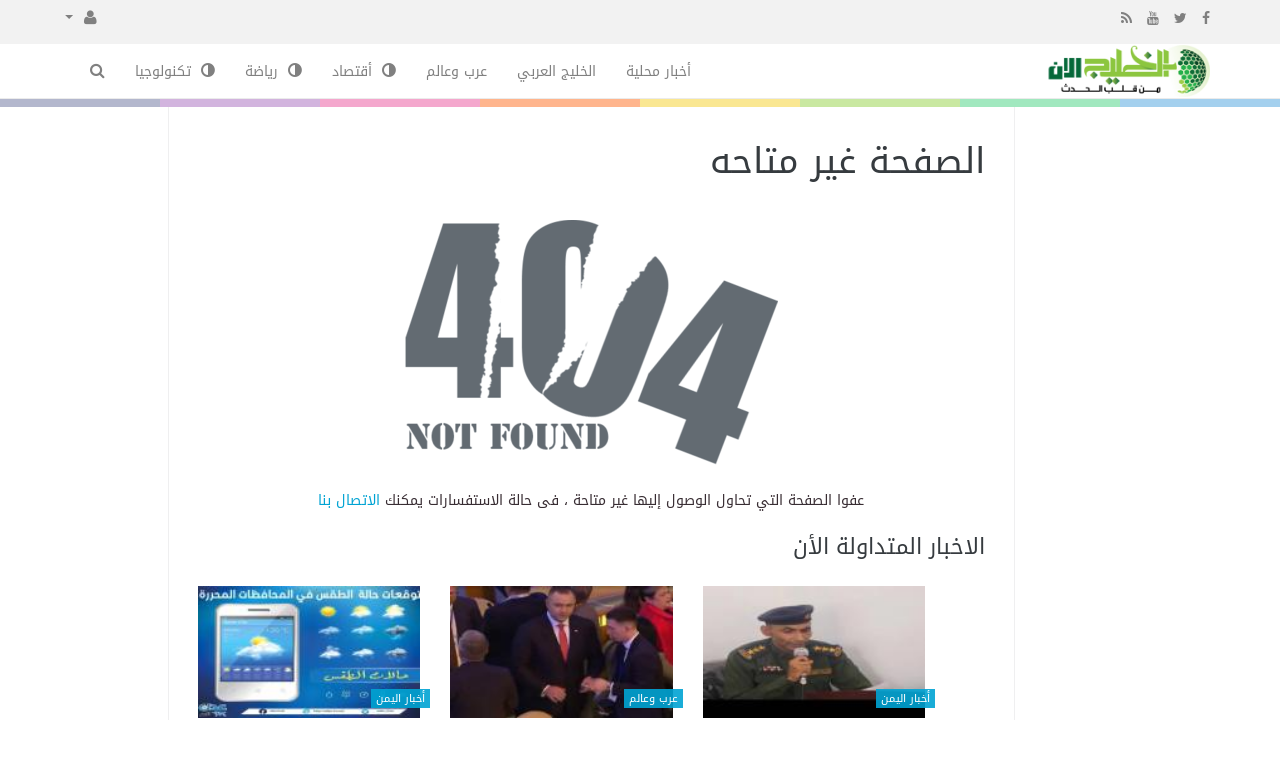

--- FILE ---
content_type: text/html; charset=UTF-8
request_url: https://alkhalijnow.co/yemen-news/76119/%D8%B4%D8%A7%D9%87%D8%AF--%D8%AE%D9%85%D9%86%D9%88%D8%A7-%D9%85%D9%86-%D8%AA%D9%83%D9%88%D9%86-%D9%87%D8%B0%D9%87-%D8%A7%D9%84%D8%B7%D9%81%D9%84%D9%87--%D8%A3%D8%B5%D8%A8%D8%AD%D8%AA-%D9%81%D9%86%D8%A7%D9%86%D8%A9-%D8%B4%D9%87%D9%8A%D8%B1%D8%A9-%D9%88%D8%B2%D9%88%D8%AC%D9%87%D8%A7-%D9%81%D9%86%D8%A7%D9%86-%D9%83%D8%A8%D9%8A%D8%B1-%D8%B3%D8%AA%D8%B5%D8%AF%D9%85%D9%83%D9%85-%D9%87%D9%88%D9%8A%D8%AA%D9%87%D8%A7.html
body_size: 8650
content:
<!doctype html><html xmlns="http://www.w3.org/1999/xhtml" xml:lang="ar" lang="ar" class="no-js"><head><meta charset="UTF-8"><title>الصفحة غير متاحه</title><meta http-equiv="content-language" content="ar" /><meta name="viewport" content="width=device-width, initial-scale=1, shrink-to-fit=no" /><meta name="copyright" content="الخليج الان" /><meta name="robots" content="noindex" /><meta name="description" itemprop="description" content="مع الخليج الان كن على إطلاع دائم على أهم الأحداث والأخبار والتقارير المحلية والعالمية التي تدور من حولك, فنحن نعمل ليل نهار حتى نجلب لك الأخبار وقت حدوثها."/><meta name="keywords" itemprop="keywords" content="أخبار محلية · الخليج العربي · عرب وعالم · أقتصاد · رياضة · تكنولوجيا. أخبار متداوَلة. بحث سريع: الأكثر شهرة. اسبوعى; شهرى. احصائيات الموقع. النشرة البريدية."/><meta name="google-adsense-account" content="ca-pub-8874380822013250"><!-- Canonical URL --><link rel="canonical" href="https://alkhalijnow.co/yemen-news/76119/%D8%B4%D8%A7%D9%87%D8%AF--%D8%AE%D9%85%D9%86%D9%88%D8%A7-%D9%85%D9%86-%D8%AA%D9%83%D9%88%D9%86-%D9%87%D8%B0%D9%87-%D8%A7%D9%84%D8%B7%D9%81%D9%84%D9%87--%D8%A3%D8%B5%D8%A8%D8%AD%D8%AA-%D9%81%D9%86%D8%A7%D9%86%D8%A9-%D8%B4%D9%87%D9%8A%D8%B1%D8%A9-%D9%88%D8%B2%D9%88%D8%AC%D9%87%D8%A7-%D9%81%D9%86%D8%A7%D9%86-%D9%83%D8%A8%D9%8A%D8%B1-%D8%B3%D8%AA%D8%B5%D8%AF%D9%85%D9%83%D9%85-%D9%87%D9%88%D9%8A%D8%AA%D9%87%D8%A7.html" hreflang="ar" /><meta property="og:url" content="https://alkhalijnow.co/yemen-news/76119/%D8%B4%D8%A7%D9%87%D8%AF--%D8%AE%D9%85%D9%86%D9%88%D8%A7-%D9%85%D9%86-%D8%AA%D9%83%D9%88%D9%86-%D9%87%D8%B0%D9%87-%D8%A7%D9%84%D8%B7%D9%81%D9%84%D9%87--%D8%A3%D8%B5%D8%A8%D8%AD%D8%AA-%D9%81%D9%86%D8%A7%D9%86%D8%A9-%D8%B4%D9%87%D9%8A%D8%B1%D8%A9-%D9%88%D8%B2%D9%88%D8%AC%D9%87%D8%A7-%D9%81%D9%86%D8%A7%D9%86-%D9%83%D8%A8%D9%8A%D8%B1-%D8%B3%D8%AA%D8%B5%D8%AF%D9%85%D9%83%D9%85-%D9%87%D9%88%D9%8A%D8%AA%D9%87%D8%A7.html" /><!-- Open Graph --><meta property="og:type" content="article" /><meta property="og:title" content="الصفحة غير متاحه" /><meta property="og:description" content="" /><meta property="og:site_name" content="الخليج الان" /><!-- Twitter --><meta name="twitter:card" content="summary_large_image" /><meta name="twitter:title" content="الصفحة غير متاحه" /><meta name="twitter:description" content="" /><!-- Redirect if needed --><!-- News Keywords --><!-- Extra OG properties --><meta property="og:locale" content="ar_AR" /><meta property="og:title" content="الصفحة غير متاحه" /><meta property="og:image" content="https://alkhalijnow.co/temp/resized/medium_default.png" /><meta property="og:site_name" content="الخليج الان" /><meta property="og:description" content="مع الخليج الان كن على إطلاع دائم على أهم الأحداث والأخبار والتقارير المحلية والعالمية التي تدور من حولك, فنحن نعمل ليل نهار حتى نجلب لك الأخبار وقت حدوثها." /><meta property="og:url" content="https://alkhalijnow.co/yemen-news/76119/%D8%B4%D8%A7%D9%87%D8%AF--%D8%AE%D9%85%D9%86%D9%88%D8%A7-%D9%85%D9%86-%D8%AA%D9%83%D9%88%D9%86-%D9%87%D8%B0%D9%87-%D8%A7%D9%84%D8%B7%D9%81%D9%84%D9%87--%D8%A3%D8%B5%D8%A8%D8%AD%D8%AA-%D9%81%D9%86%D8%A7%D9%86%D8%A9-%D8%B4%D9%87%D9%8A%D8%B1%D8%A9-%D9%88%D8%B2%D9%88%D8%AC%D9%87%D8%A7-%D9%81%D9%86%D8%A7%D9%86-%D9%83%D8%A8%D9%8A%D8%B1-%D8%B3%D8%AA%D8%B5%D8%AF%D9%85%D9%83%D9%85-%D9%87%D9%88%D9%8A%D8%AA%D9%87%D8%A7.html" /><!-- JSON-LD --><script type="application/ld+json">{
    "@context": "http://schema.org",
    "@type": "WebSite",
    "mainEntityOfPage": {
        "@type": "WebPage",
        "@id": "https://alkhalijnow.co/yemen-news/76119/%D8%B4%D8%A7%D9%87%D8%AF--%D8%AE%D9%85%D9%86%D9%88%D8%A7-%D9%85%D9%86-%D8%AA%D9%83%D9%88%D9%86-%D9%87%D8%B0%D9%87-%D8%A7%D9%84%D8%B7%D9%81%D9%84%D9%87--%D8%A3%D8%B5%D8%A8%D8%AD%D8%AA-%D9%81%D9%86%D8%A7%D9%86%D8%A9-%D8%B4%D9%87%D9%8A%D8%B1%D8%A9-%D9%88%D8%B2%D9%88%D8%AC%D9%87%D8%A7-%D9%81%D9%86%D8%A7%D9%86-%D9%83%D8%A8%D9%8A%D8%B1-%D8%B3%D8%AA%D8%B5%D8%AF%D9%85%D9%83%D9%85-%D9%87%D9%88%D9%8A%D8%AA%D9%87%D8%A7.html"
    },
    "url": "https://alkhalijnow.co",
    "potentialAction": {
        "@type": "SearchAction",
        "target": "https://alkhalijnow.co/search.html?form=search&query={query}",
        "query-input": "required name=query"
    }
}</script><!-- External Scripts --><script src="https://code.jquery.com/jquery-3.6.0.min.js"></script><script type="text/javascript">var site_url = '';var return_url = '%2Fyemen-news%2F76119%2F%25D8%25B4%25D8%25A7%25D9%2587%25D8%25AF--%25D8%25AE%25D9%2585%25D9%2586%25D9%2588%25D8%25A7-%25D9%2585%25D9%2586-%25D8%25AA%25D9%2583%25D9%2588%25D9%2586-%25D9%2587%25D8%25B0%25D9%2587-%25D8%25A7%25D9%2584%25D8%25B7%25D9%2581%25D9%2584%25D9%2587--%25D8%25A3%25D8%25B5%25D8%25A8%25D8%25AD%25D8%25AA-%25D9%2581%25D9%2586%25D8%25A7%25D9%2586%25D8%25A9-%25D8%25B4%25D9%2587%25D9%258A%25D8%25B1%25D8%25A9-%25D9%2588%25D8%25B2%25D9%2588%25D8%25AC%25D9%2587%25D8%25A7-%25D9%2581%25D9%2586%25D8%25A7%25D9%2586-%25D9%2583%25D8%25A8%25D9%258A%25D8%25B1-%25D8%25B3%25D8%25AA%25D8%25B5%25D8%25AF%25D9%2585%25D9%2583%25D9%2585-%25D9%2587%25D9%2588%25D9%258A%25D8%25AA%25D9%2587%25D8%25A7.html';var logged = false;var site_filetypes = /(\.|\/)(mp4|m4v|mov|wmv|flv|wma|m4a|mp3|wav|mpeg|flv|gif|jpg|jpg|png|bmp|swf|bz|bz2|zip|rar|sql|txt|pdf|pdf|doc|docx|dotx)$/i;var site_maxfilesize = 20971520;</script><!-- JS Options --><!-- Custom Header Blocks --><script src="//code.jquery.com/jquery-1.11.3.min.js" type="text/javascript"></script><script src="//code.jquery.com/jquery-migrate-1.2.1.min.js" type="text/javascript"></script><script src="//maxcdn.bootstrapcdn.com/bootstrap/3.3.2/js/bootstrap.min.js" type="text/javascript"></script><link href="//maxcdn.bootstrapcdn.com/bootstrap/3.3.2/css/bootstrap.min.css" rel="stylesheet" type="text/css" /><link href="//maxcdn.bootstrapcdn.com/font-awesome/4.4.0/css/font-awesome.min.css" rel="stylesheet" crossorigin="anonymous"><link href='/temp/assets/f=/assets/bootstrap/3.3/bootstrap-rtl.css' rel='stylesheet' media='all' type='text/css' />
<link href="//fonts.googleapis.com/earlyaccess/droidarabickufi.css" rel="stylesheet" type="text/css" /><link href='/temp/assets/f=/themes/sparkle/assets/style.css,/themes/sparkle/assets/css/flexslider.css,/themes/sparkle/assets/css/custom-styles.css,/themes/sparkle/assets/css/chosen.css' rel='stylesheet' media='all' type='text/css' />
<script type='text/javascript'>/* <![CDATA[ */
 var Yeahthemes = {"themeVars":{"ajaxurl":"\/ajax.html","megaMenu":{"ajax":false,"effect":"fadeIn"},"mobileMenuEffect":"zoomOut"}}; 
 /* ]]> */
</script><!-- Feeds and Favicon --><link rel="alternate" type="application/rss+xml" href="/rss"><link rel="shortcut icon" href="/favicon.ico"/><!-- Google Tag Manager -->
<script>
(function(w,d,s,l,i){
    w[l]=w[l]||[];
    w[l].push({'gtm.start': new Date().getTime(),event:'gtm.js'});
    var f=d.getElementsByTagName(s)[0],
    j=d.createElement(s),dl=l!='dataLayer'?'&l='+l:'';
    j.async=true;
    j.src='https://www.googletagmanager.com/gtm.js?id='+i+dl;
    f.parentNode.insertBefore(j,f);
})(window,document,'script','dataLayer','GTM-NMVGVKHH');
</script>
<!-- End Google Tag Manager --><!-- Google Ads --><script async src="https://pagead2.googlesyndication.com/pagead/js/adsbygoogle.js?client=ca-pub-8874380822013250" crossorigin="anonymous"></script></head><body class="large-display-layout scroll-fix-header layout-default vc_responsive"><!--[if lt IE 9]><div id="yt-ancient-browser-notification"><div class="container"><p>:( -<a href="https://browsehappy.com/" target="_blank">المتصفح الخاص بك قديم للغايه</a>قم بتثبيت<a href="https://www.google.com/chromeframe/?redirect=true">Google Chrome</a>لتصفح افضل</p></div></div><![endif]--><div id="page" class="hfeed site full-width-wrapper"><div class="inner-wrapper"><header id="masthead" class="site-header full-width-wrapper hidden-print" role="banner"><div class="site-top-menu hidden-xs hidden-sm" id="site-top-menu"><div class="container"><div class="row"><div class="col-md-6 site-top-menu-left"><div class="site-social-networks"><a target='_blank' href='https://fb.me/alkhaleejalaan'><i class='fa fa-facebook'></i></a><a target='_blank' href='https://twitter.com/alkhaleejalaan'><i class='fa fa-twitter'></i></a><a target='_blank' href="https://www.youtube.com/UCKEQVBGiqH6BUK8751UyRlg"><i class='fa fa-youtube'></i></a><a target='_blank' href="/feed_factory"><i class='fa fa-rss'></i></a></div></div><div class="col-md-6 site-top-menu-right text-left"><div class="site-top-navigation-menu-container"><ul id="menu-top-menu" class="menu list-inline navbar-right"><li class="dropdown"><a href="#" class="dropdown-toggle" data-toggle="dropdown" role="button" aria-haspopup="true" aria-expanded="false"><i class="fa fa-user"></i> <span class="caret"></span></a><ul class="dropdown-menu"><li><a href="/login.html?return=%2Fyemen-news%2F76119%2F%25D8%25B4%25D8%25A7%25D9%2587%25D8%25AF--%25D8%25AE%25D9%2585%25D9%2586%25D9%2588%25D8%25A7-%25D9%2585%25D9%2586-%25D8%25AA%25D9%2583%25D9%2588%25D9%2586-%25D9%2587%25D8%25B0%25D9%2587-%25D8%25A7%25D9%2584%25D8%25B7%25D9%2581%25D9%2584%25D9%2587--%25D8%25A3%25D8%25B5%25D8%25A8%25D8%25AD%25D8%25AA-%25D9%2581%25D9%2586%25D8%25A7%25D9%2586%25D8%25A9-%25D8%25B4%25D9%2587%25D9%258A%25D8%25B1%25D8%25A9-%25D9%2588%25D8%25B2%25D9%2588%25D8%25AC%25D9%2587%25D8%25A7-%25D9%2581%25D9%2586%25D8%25A7%25D9%2586-%25D9%2583%25D8%25A8%25D9%258A%25D8%25B1-%25D8%25B3%25D8%25AA%25D8%25B5%25D8%25AF%25D9%2585%25D9%2583%25D9%2585-%25D9%2587%25D9%2588%25D9%258A%25D8%25AA%25D9%2587%25D8%25A7.html">تسجيل دخول</a></li><li><a href="/register.html?return=%2Fyemen-news%2F76119%2F%25D8%25B4%25D8%25A7%25D9%2587%25D8%25AF--%25D8%25AE%25D9%2585%25D9%2586%25D9%2588%25D8%25A7-%25D9%2585%25D9%2586-%25D8%25AA%25D9%2583%25D9%2588%25D9%2586-%25D9%2587%25D8%25B0%25D9%2587-%25D8%25A7%25D9%2584%25D8%25B7%25D9%2581%25D9%2584%25D9%2587--%25D8%25A3%25D8%25B5%25D8%25A8%25D8%25AD%25D8%25AA-%25D9%2581%25D9%2586%25D8%25A7%25D9%2586%25D8%25A9-%25D8%25B4%25D9%2587%25D9%258A%25D8%25B1%25D8%25A9-%25D9%2588%25D8%25B2%25D9%2588%25D8%25AC%25D9%2587%25D8%25A7-%25D9%2581%25D9%2586%25D8%25A7%25D9%2586-%25D9%2583%25D8%25A8%25D9%258A%25D8%25B1-%25D8%25B3%25D8%25AA%25D8%25B5%25D8%25AF%25D9%2585%25D9%2583%25D9%2585-%25D9%2587%25D9%2588%25D9%258A%25D8%25AA%25D9%2587%25D8%25A7.html">حساب جديد</a></li></ul></li></div></div></div></div></div><div class="site-banner" id="site-banner"><div class="container"><div class="row"><h1 class="hidden">الخليج الان</h1><div class="col-md-2 site-branding pull-right"><h3 class="site-logo image-logo"><a href="https://alkhalijnow.co" title="الخليج الان" rel="home"><img alt="الخليج الان" src="https://alkhalijnow.co/content/theme/logo.png"></a></h3></div><nav id="site-navigation" class="col-sm-12 col-md-10 main-navigation" role="navigation"><div class="sr-only skip-link"><a href="#content" title="Skip to content">إذهب الى المحتوى</a></div><div class="site-navigation-menu-container"><ul id="menu-main-menu" class="menu"><li class="menu-item   "><a href="/local-news" class=""> أخبار محلية</a></li><li class="menu-item   "><a href="/arabian-gulf" class=""> الخليج العربي</a></li><li class="menu-item   "><a href="/Arabs-and-world" class=""> عرب وعالم</a></li><li class="menu-item   "><a href="/economie" class=""><i class="fa fa-adjust"></i> أقتصاد</a></li><li class="menu-item   "><a href="/sport" class=""><i class="fa fa-adjust"></i> رياضة</a></li><li class="menu-item   "><a href="/technology" class=""><i class="fa fa-adjust"></i> تكنولوجيا</a></li><li class="menu-item menu-item-gsearch default-dropdown sub-menu-left pull-left" data-action="open-modal" data-selector=".site-modal" data-role="search" data-remove-class="hidden" data-add-class="active" data-body-active="modal-active modal-search-active overflow-hidden"><a href="javascript:void(0);"><i class="fa fa-search"></i></a></li></ul></div><a href="javascript:void(0)" class="main-menu-toggle hidden-md hidden-lg"><span class="bar1"></span><span class="bar2"></span><span class="bar3"></span></a></nav></div></div></div><div class="site-color-preloader clearfix hidden-xs"><div style="opacity:.45;"></div></div></header><div id="main" class="site-main"><div class="container"><div class="row">
    <div id="primary" class="content-area col-md-9 col-md-offset-2 boundary-column printable-section">
        <main id="content" class="site-content" role="main">
            <article class="page type-page hentry">
                <header class="entry-header">
                    <h1 class="entry-title">الصفحة غير متاحه</h1>
                </header>
                <div class="entry-content">
                    <center>
<img src="https://gulfnow.org/404.png" alt="la nature"/>

<br>
<br />
                    <p>عفوا الصفحة التي تحاول الوصول إليها غير متاحة ، فى حالة الاستفسارات يمكنك
                        <a href="/contact-us">الاتصال بنا</a>
                    </p>
</center>
                                            <div class="entry-stuff secondary-2-primary you-might-also-like-articles hidden-print margin-bottom-30">
                            <h3>الاخبار المتداولة الأن</h3>
                            <ul class="post-list post-list-with-thumbnail post-list-with-format-icon horizontal row">
                                                                    <li class="post-with-large-thumbnail col-xs-6 col-sm-6 col-md-4 margin-bottom-15 format-standard">
                                        <div class="post-thumb large"><span class="cat-tag  yemen-news">أخبار اليمن</span><a href="/yemen-news/342548/%D9%82%D9%8A%D8%A7%D8%AF%D9%8A-%D8%A7%D8%AE%D9%88%D8%A7%D9%86%D9%8A-%D9%8A%D8%B9%D8%AA%D8%AF%D9%8A-%D8%B9%D9%84%D9%89-%D9%85%D8%AF%D9%8A%D8%B1-%D8%A7%D9%85%D9%86-%D9%85%D8%AF%D9%8A%D8%B1%D9%8A%D8%A9-%D8%AC%D8%A8%D9%84-%D8%AD%D8%A8%D8%B4%D9%8A-%D8%A8%D8%AA%D8%B9%D8%B2.html" rel="bookmark" ><img width="177" height="105" src="https://alkhalijnow.co/temp/thumb/177x105_uploads,2025,09,10,30babb5eaa.jpg"/></a></div><time class="timeago" datetime="2025-09-10T01:14:04+03:00">الأربعاء 10 سبتمبر 2025 01:14 صباحاً</time><h3 class="secondary-2-primary no-margin-bottom"><a href="/yemen-news/342548/%D9%82%D9%8A%D8%A7%D8%AF%D9%8A-%D8%A7%D8%AE%D9%88%D8%A7%D9%86%D9%8A-%D9%8A%D8%B9%D8%AA%D8%AF%D9%8A-%D8%B9%D9%84%D9%89-%D9%85%D8%AF%D9%8A%D8%B1-%D8%A7%D9%85%D9%86-%D9%85%D8%AF%D9%8A%D8%B1%D9%8A%D8%A9-%D8%AC%D8%A8%D9%84-%D8%AD%D8%A8%D8%B4%D9%8A-%D8%A8%D8%AA%D8%B9%D8%B2.html" rel="bookmark" class="post-title">قيادي اخواني يعتدي على مدير امن مديرية جبل حبشي بتعز</a></h3>
                                    </li>
                                                                    <li class="post-with-large-thumbnail col-xs-6 col-sm-6 col-md-4 margin-bottom-15 format-standard">
                                        <div class="post-thumb large"><span class="cat-tag  Arabs-and-world">عرب وعالم</span><a href="/Arabs-and-world/350081/%D8%B1%D8%A6%D9%8A%D8%B3-%D8%AF%D9%88%D9%84%D8%A9-%D9%8A%D8%AA%D8%B9%D8%A7%D8%B7%D9%89-%D8%A7%D9%84%D8%B4%D9%85%D8%A9-%D9%81%D9%8A-%D8%A7%D8%AC%D8%AA%D9%85%D8%A7%D8%B9-%D8%AF%D9%88%D9%84%D9%8A.html" rel="bookmark" ><img width="177" height="105" src="https://alkhalijnow.co/temp/thumb/177x105_uploads,2025,09,23,7f6dc647c0.jpg"/></a></div><time class="timeago" datetime="2025-09-23T20:28:06+03:00">الثلاثاء 23 سبتمبر 2025 08:28 مساءً</time><h3 class="secondary-2-primary no-margin-bottom"><a href="/Arabs-and-world/350081/%D8%B1%D8%A6%D9%8A%D8%B3-%D8%AF%D9%88%D9%84%D8%A9-%D9%8A%D8%AA%D8%B9%D8%A7%D8%B7%D9%89-%D8%A7%D9%84%D8%B4%D9%85%D8%A9-%D9%81%D9%8A-%D8%A7%D8%AC%D8%AA%D9%85%D8%A7%D8%B9-%D8%AF%D9%88%D9%84%D9%8A.html" rel="bookmark" class="post-title">رئيس دولة يتعاطى الشمة في اجتماع دولي</a></h3>
                                    </li>
                                                                    <li class="post-with-large-thumbnail col-xs-6 col-sm-6 col-md-4 margin-bottom-15 format-standard">
                                        <div class="post-thumb large"><span class="cat-tag  yemen-news">أخبار اليمن</span><a href="/yemen-news/392563/%D8%AA%D9%88%D9%82%D8%B9%D8%A7%D8%AA-%D8%AD%D8%A7%D9%84%D8%A9-%D8%A7%D9%84%D8%B7%D9%82%D8%B3-%D9%81%D9%8A-%D8%A7%D9%84%D9%85%D8%AD%D8%A7%D9%81%D8%B8%D8%A7%D8%AA-%D8%A7%D9%84%D9%85%D8%AD%D8%B1%D8%B1%D8%A9-2-%D9%8A%D9%86%D8%A7%D9%8A%D8%B1-2026.html" rel="bookmark" ><img width="177" height="105" src="https://alkhalijnow.co/temp/thumb/177x105_uploads,2026,01,02,27be0821e3.jpg"/></a></div><time class="timeago" datetime="2026-01-02T08:19:03+02:00">الجمعة 02 يناير 2026 08:19 صباحاً</time><h3 class="secondary-2-primary no-margin-bottom"><a href="/yemen-news/392563/%D8%AA%D9%88%D9%82%D8%B9%D8%A7%D8%AA-%D8%AD%D8%A7%D9%84%D8%A9-%D8%A7%D9%84%D8%B7%D9%82%D8%B3-%D9%81%D9%8A-%D8%A7%D9%84%D9%85%D8%AD%D8%A7%D9%81%D8%B8%D8%A7%D8%AA-%D8%A7%D9%84%D9%85%D8%AD%D8%B1%D8%B1%D8%A9-2-%D9%8A%D9%86%D8%A7%D9%8A%D8%B1-2026.html" rel="bookmark" class="post-title">توقعات حالة الطقس في المحافظات المحررة 2 يناير 2026</a></h3>
                                    </li>
                                                                    <li class="post-with-large-thumbnail col-xs-6 col-sm-6 col-md-4 margin-bottom-15 format-standard">
                                        <div class="post-thumb large"><span class="cat-tag  yemen-news">أخبار اليمن</span><a href="/yemen-news/395184/%D8%AA%D9%88%D9%82%D8%B9%D8%A7%D8%AA-%D8%AD%D8%A7%D9%84%D8%A9-%D8%A7%D9%84%D8%B7%D9%82%D8%B3-%D9%81%D9%8A-%D8%A7%D9%84%D9%85%D8%AD%D8%A7%D9%81%D8%B8%D8%A7%D8%AA-%D8%A7%D9%84%D8%AC%D9%86%D9%88%D8%A8%D9%8A%D8%A9-9-%D9%8A%D9%86%D8%A7%D9%8A%D8%B1-2026.html" rel="bookmark" ><img width="177" height="105" src="https://alkhalijnow.co/temp/thumb/177x105_uploads,2026,01,09,86107ba23b.jpg"/></a></div><time class="timeago" datetime="2026-01-09T08:19:03+02:00">الجمعة 09 يناير 2026 08:19 صباحاً</time><h3 class="secondary-2-primary no-margin-bottom"><a href="/yemen-news/395184/%D8%AA%D9%88%D9%82%D8%B9%D8%A7%D8%AA-%D8%AD%D8%A7%D9%84%D8%A9-%D8%A7%D9%84%D8%B7%D9%82%D8%B3-%D9%81%D9%8A-%D8%A7%D9%84%D9%85%D8%AD%D8%A7%D9%81%D8%B8%D8%A7%D8%AA-%D8%A7%D9%84%D8%AC%D9%86%D9%88%D8%A8%D9%8A%D8%A9-9-%D9%8A%D9%86%D8%A7%D9%8A%D8%B1-2026.html" rel="bookmark" class="post-title">توقعات حالة الطقس في المحافظات الجنوبية 9 يناير 2026</a></h3>
                                    </li>
                                                                    <li class="post-with-large-thumbnail col-xs-6 col-sm-6 col-md-4 margin-bottom-15 format-standard">
                                        <div class="post-thumb large"><span class="cat-tag  saudia-news">أخبار السعودية</span><a href="/saudia-news/347479/%D9%83%D8%B4%D9%88%D9%81%D8%A7%D8%AA-pdf-%D9%84%D8%A5%D8%B9%D9%84%D8%A7%D9%86-%D9%86%D8%AA%D8%A7%D8%A6%D8%AC-%D8%A7%D9%84%D8%AB%D8%A7%D9%84%D8%AB-%D9%85%D8%AA%D9%88%D8%B3%D8%B7-%D8%A7%D9%84%D8%AF%D9%88%D8%B1-%D8%A7%D9%84%D8%AB%D8%A7%D9%86%D9%8A-2025-%D8%AE%D8%B7%D9%88%D8%A7%D8%AA-%D8%A8%D8%B3%D9%8A%D8%B7%D8%A9-%D9%84%D9%84%D8%A7%D8%B3%D8%AA%D8%B9%D9%84%D8%A7%D9%85-%D8%A7%D9%84%D8%B3%D8%B1%D9%8A%D8%B9.html" rel="bookmark" ><img width="177" height="105" src="https://alkhalijnow.co/temp/thumb/177x105_uploads,2025,09,20,7f852c258d.jpg"/></a></div><time class="timeago" datetime="2025-09-20T01:05:09+03:00">السبت 20 سبتمبر 2025 01:05 صباحاً</time><h3 class="secondary-2-primary no-margin-bottom"><a href="/saudia-news/347479/%D9%83%D8%B4%D9%88%D9%81%D8%A7%D8%AA-pdf-%D9%84%D8%A5%D8%B9%D9%84%D8%A7%D9%86-%D9%86%D8%AA%D8%A7%D8%A6%D8%AC-%D8%A7%D9%84%D8%AB%D8%A7%D9%84%D8%AB-%D9%85%D8%AA%D9%88%D8%B3%D8%B7-%D8%A7%D9%84%D8%AF%D9%88%D8%B1-%D8%A7%D9%84%D8%AB%D8%A7%D9%86%D9%8A-2025-%D8%AE%D8%B7%D9%88%D8%A7%D8%AA-%D8%A8%D8%B3%D9%8A%D8%B7%D8%A9-%D9%84%D9%84%D8%A7%D8%B3%D8%AA%D8%B9%D9%84%D8%A7%D9%85-%D8%A7%D9%84%D8%B3%D8%B1%D9%8A%D8%B9.html" rel="bookmark" class="post-title">كشوفات pdf لإعلان نتائج الثالث متوسط الدور الثاني 2025.. خطوات بسيطة للاستعلام السريع</a></h3>
                                    </li>
                                                                    <li class="post-with-large-thumbnail col-xs-6 col-sm-6 col-md-4 margin-bottom-15 format-standard">
                                        <div class="post-thumb large"><span class="cat-tag  mix">منوعات</span><a href="/mix/390549/%D9%85%D9%88%D8%B9%D8%AF-%D9%85%D9%8A%D9%84%D8%A7%D8%AF-%D9%87%D9%84%D8%A7%D9%84-%D8%B4%D9%87%D8%B1-%D8%B4%D8%B9%D8%A8%D8%A7%D9%86-%D9%88%D8%A3%D9%88%D9%84-%D8%A3%D9%8A%D8%A7%D9%85-%D8%B1%D9%85%D8%B6%D8%A7%D9%86-%D9%81%D9%84%D9%83%D9%8A%D8%A7%D9%8B.html" rel="bookmark" ><img width="177" height="105" src="https://alkhalijnow.co/temp/thumb/177x105_uploads,2025,12,27,417f0b1dac.jpg"/></a></div><time class="timeago" datetime="2025-12-27T22:18:03+02:00">السبت 27 ديسمبر 2025 10:18 مساءً</time><h3 class="secondary-2-primary no-margin-bottom"><a href="/mix/390549/%D9%85%D9%88%D8%B9%D8%AF-%D9%85%D9%8A%D9%84%D8%A7%D8%AF-%D9%87%D9%84%D8%A7%D9%84-%D8%B4%D9%87%D8%B1-%D8%B4%D8%B9%D8%A8%D8%A7%D9%86-%D9%88%D8%A3%D9%88%D9%84-%D8%A3%D9%8A%D8%A7%D9%85-%D8%B1%D9%85%D8%B6%D8%A7%D9%86-%D9%81%D9%84%D9%83%D9%8A%D8%A7%D9%8B.html" rel="bookmark" class="post-title">موعد ميلاد هلال شهر شعبان.. وأول أيام رمضان فلكياً</a></h3>
                                    </li>
                                                                    <li class="post-with-large-thumbnail col-xs-6 col-sm-6 col-md-4 margin-bottom-15 format-standard">
                                        <div class="post-thumb large"><span class="cat-tag  Arabs-and-world">عرب وعالم</span><a href="/Arabs-and-world/182104/%D8%B3%D8%B1-%D9%84%D8%B9%D9%86%D8%A9-%D9%85%D9%8A%D8%B3%D9%8A-%D8%A7%D9%84%D8%AA%D9%8A-%D9%84%D8%A7%D8%AD%D9%82%D8%AA-%D8%A8%D8%B1%D8%B4%D9%84%D9%88%D9%86%D8%A9-%D9%88%D8%B3%D8%A7%D9%86-%D8%AC%D9%8A%D8%B1%D9%85%D8%A7%D9%86.html" rel="bookmark" ><img width="177" height="105" src="https://alkhalijnow.co/temp/thumb/177x105_uploads,2024,04,18,64fb8ec07d.jpg"/></a></div><time class="timeago" datetime="2024-04-18T08:17:04+02:00">الخميس 18 أبريل 2024 08:17 صباحاً</time><h3 class="secondary-2-primary no-margin-bottom"><a href="/Arabs-and-world/182104/%D8%B3%D8%B1-%D9%84%D8%B9%D9%86%D8%A9-%D9%85%D9%8A%D8%B3%D9%8A-%D8%A7%D9%84%D8%AA%D9%8A-%D9%84%D8%A7%D8%AD%D9%82%D8%AA-%D8%A8%D8%B1%D8%B4%D9%84%D9%88%D9%86%D8%A9-%D9%88%D8%B3%D8%A7%D9%86-%D8%AC%D9%8A%D8%B1%D9%85%D8%A7%D9%86.html" rel="bookmark" class="post-title">سر &quot;لعنة ميسي&quot; التي لاحقت برشلونة وسان جيرمان</a></h3>
                                    </li>
                                                                    <li class="post-with-large-thumbnail col-xs-6 col-sm-6 col-md-4 margin-bottom-15 format-standard">
                                        <div class="post-thumb large"><span class="cat-tag  technology">تكنولوجيا</span><a href="/technology/226247/%D8%AF%D8%A8%D9%8A-%D8%AA%D8%B7%D9%84%D9%82-%D8%B4%D8%B1%D8%A7%D8%B1%D8%A9-%D8%AB%D9%88%D8%B1%D8%A9-%D9%85%D8%B1%D8%A7%D9%83%D8%B2-%D8%A7%D9%84%D8%A8%D9%8A%D8%A7%D9%86%D8%A7%D8%AA-%D8%A7%D9%84%D9%85%D8%AF%D8%B9%D9%88%D9%85%D8%A9-%D8%A8%D8%A7%D9%84%D8%B0%D9%83%D8%A7%D8%A1-%D8%A7%D9%84%D8%A7%D8%B5%D8%B7%D9%86%D8%A7%D8%B9%D9%8A---%D9%85%D9%88%D9%82%D8%B9-%D8%A7%D9%84%D8%AE%D9%84%D9%8A%D8%AC-%D8%A7%D9%84%D8%A7%D9%86.html" rel="bookmark" ><img width="177" height="105" src="https://alkhalijnow.co/temp/thumb/177x105_uploads,default.png"/></a></div><time class="timeago" datetime="2024-08-01T00:14:05+03:00">الخميس 01 أغسطس 2024 12:14 صباحاً</time><h3 class="secondary-2-primary no-margin-bottom"><a href="/technology/226247/%D8%AF%D8%A8%D9%8A-%D8%AA%D8%B7%D9%84%D9%82-%D8%B4%D8%B1%D8%A7%D8%B1%D8%A9-%D8%AB%D9%88%D8%B1%D8%A9-%D9%85%D8%B1%D8%A7%D9%83%D8%B2-%D8%A7%D9%84%D8%A8%D9%8A%D8%A7%D9%86%D8%A7%D8%AA-%D8%A7%D9%84%D9%85%D8%AF%D8%B9%D9%88%D9%85%D8%A9-%D8%A8%D8%A7%D9%84%D8%B0%D9%83%D8%A7%D8%A1-%D8%A7%D9%84%D8%A7%D8%B5%D8%B7%D9%86%D8%A7%D8%B9%D9%8A---%D9%85%D9%88%D9%82%D8%B9-%D8%A7%D9%84%D8%AE%D9%84%D9%8A%D8%AC-%D8%A7%D9%84%D8%A7%D9%86.html" rel="bookmark" class="post-title">دبي تطلق شرارة ثورة مراكز البيانات المدعومة بالذكاء الاصطناعي - موقع الخليج الان</a></h3>
                                    </li>
                                                                    <li class="post-with-large-thumbnail col-xs-6 col-sm-6 col-md-4 margin-bottom-15 format-standard">
                                        <div class="post-thumb large"><span class="cat-tag  local-news">أخبار محلية</span><a href="/local-news/400720/%D8%A7%D9%84%D9%85%D9%86%D8%B5%D9%88%D8%B1%D8%A9-%D8%AA%D9%81%D8%B1%D8%B6-%D8%AA%D8%B3%D8%B9%D9%8A%D8%B1%D8%A9-%D8%A7%D9%84%D8%B5%D9%86%D8%A7%D8%B9%D8%A9-%D9%88%D8%A7%D9%84%D8%AA%D8%AC%D8%A7%D8%B1%D8%A9-%D9%84%D9%84%D8%AF%D8%AC%D8%A7%D8%AC-%D9%88%D8%AA%D8%BA%D9%84%D9%82-4-%D9%85%D8%AD%D9%84%D8%A7%D8%AA-%D8%BA%D9%8A%D8%B1-%D9%85%D9%84%D8%AA%D8%B2%D9%85%D8%A9.html" rel="bookmark" ><img width="177" height="105" src="https://alkhalijnow.co/temp/thumb/177x105_uploads,2026,01,22,e743431df7.jpg"/></a></div><time class="timeago" datetime="2026-01-22T23:20:07+02:00">الخميس 22 يناير 2026 11:20 مساءً</time><h3 class="secondary-2-primary no-margin-bottom"><a href="/local-news/400720/%D8%A7%D9%84%D9%85%D9%86%D8%B5%D9%88%D8%B1%D8%A9-%D8%AA%D9%81%D8%B1%D8%B6-%D8%AA%D8%B3%D8%B9%D9%8A%D8%B1%D8%A9-%D8%A7%D9%84%D8%B5%D9%86%D8%A7%D8%B9%D8%A9-%D9%88%D8%A7%D9%84%D8%AA%D8%AC%D8%A7%D8%B1%D8%A9-%D9%84%D9%84%D8%AF%D8%AC%D8%A7%D8%AC-%D9%88%D8%AA%D8%BA%D9%84%D9%82-4-%D9%85%D8%AD%D9%84%D8%A7%D8%AA-%D8%BA%D9%8A%D8%B1-%D9%85%D9%84%D8%AA%D8%B2%D9%85%D8%A9.html" rel="bookmark" class="post-title">المنصورة تفرض تسعيرة الصناعة والتجارة للدجاج وتغلق 4 محلات غير ملتزمة</a></h3>
                                    </li>
                                                                    <li class="post-with-large-thumbnail col-xs-6 col-sm-6 col-md-4 margin-bottom-15 format-standard">
                                        <div class="post-thumb large"><span class="cat-tag  economie">أقتصاد</span><a href="/economie/400798/%D8%A7%D9%86%D8%AE%D9%81%D8%A7%D8%B6-%D8%B3%D8%B9%D8%B1-%D8%A7%D9%84%D8%B1%D9%8A%D8%A7%D9%84-%D8%A7%D9%84%D8%B3%D8%B9%D9%88%D8%AF%D9%8A-%D9%81%D9%8A-4-%D8%A8%D9%86%D9%88%D9%83-%D8%AE%D9%84%D8%A7%D9%84-%D8%AA%D8%B9%D8%A7%D9%85%D9%84%D8%A7%D8%AA-%D8%A7%D9%84%D9%8A%D9%88%D9%85.html" rel="bookmark" ><img width="177" height="105" src="https://alkhalijnow.co/temp/thumb/177x105_uploads,default.png"/></a></div><time class="timeago" datetime="2026-01-23T11:15:43+02:00">الجمعة 23 يناير 2026 11:15 صباحاً</time><h3 class="secondary-2-primary no-margin-bottom"><a href="/economie/400798/%D8%A7%D9%86%D8%AE%D9%81%D8%A7%D8%B6-%D8%B3%D8%B9%D8%B1-%D8%A7%D9%84%D8%B1%D9%8A%D8%A7%D9%84-%D8%A7%D9%84%D8%B3%D8%B9%D9%88%D8%AF%D9%8A-%D9%81%D9%8A-4-%D8%A8%D9%86%D9%88%D9%83-%D8%AE%D9%84%D8%A7%D9%84-%D8%AA%D8%B9%D8%A7%D9%85%D9%84%D8%A7%D8%AA-%D8%A7%D9%84%D9%8A%D9%88%D9%85.html" rel="bookmark" class="post-title">انخفاض سعر الريال السعودي في 4 بنوك خلال تعاملات اليوم</a></h3>
                                    </li>
                                                                    <li class="post-with-large-thumbnail col-xs-6 col-sm-6 col-md-4 margin-bottom-15 format-standard">
                                        <div class="post-thumb large"><span class="cat-tag  yemen-news">أخبار اليمن</span><a href="/yemen-news/400718/%E2%80%8B%D8%A7%D8%B3%D8%AA%D8%A8%D9%8A%D8%A7%D9%86-%D8%AD%D9%88%D8%AB%D9%8A-%D9%85%D8%A4%D8%AF%D9%84%D8%AC-%D9%8A%D8%B3%D8%AA%D9%87%D8%AF%D9%81-%D9%85%D8%B9%D9%84%D9%85%D8%A7%D8%AA-%D8%A7%D9%84%D9%85%D8%AF%D8%A7%D8%B1%D8%B3-%D9%88%D9%8A%D9%82%D8%AA%D8%AD%D9%85-%D8%AE%D8%B5%D9%88%D8%B5%D9%8A%D8%A9-%D9%85%D9%86%D8%A7%D8%B2%D9%84%D9%87%D9%86.html" rel="bookmark" ><img width="177" height="105" src="https://alkhalijnow.co/temp/thumb/177x105_uploads,2026,01,22,0a3d1b2f47.jpg"/></a></div><time class="timeago" datetime="2026-01-22T23:20:05+02:00">الخميس 22 يناير 2026 11:20 مساءً</time><h3 class="secondary-2-primary no-margin-bottom"><a href="/yemen-news/400718/%E2%80%8B%D8%A7%D8%B3%D8%AA%D8%A8%D9%8A%D8%A7%D9%86-%D8%AD%D9%88%D8%AB%D9%8A-%D9%85%D8%A4%D8%AF%D9%84%D8%AC-%D9%8A%D8%B3%D8%AA%D9%87%D8%AF%D9%81-%D9%85%D8%B9%D9%84%D9%85%D8%A7%D8%AA-%D8%A7%D9%84%D9%85%D8%AF%D8%A7%D8%B1%D8%B3-%D9%88%D9%8A%D9%82%D8%AA%D8%AD%D9%85-%D8%AE%D8%B5%D9%88%D8%B5%D9%8A%D8%A9-%D9%85%D9%86%D8%A7%D8%B2%D9%84%D9%87%D9%86.html" rel="bookmark" class="post-title">​استبيان حوثي &quot;مؤدلج&quot; يستهدف معلمات المدارس ويقتحم خصوصية منازلهن</a></h3>
                                    </li>
                                                                    <li class="post-with-large-thumbnail col-xs-6 col-sm-6 col-md-4 margin-bottom-15 format-standard">
                                        <div class="post-thumb large"><span class="cat-tag  economie">أقتصاد</span><a href="/economie/400796/%D8%A7%D9%84%D9%85%D8%B4%D8%A7%D8%B7-%D8%AA%D9%8F%D8%B4%D8%A7%D8%B1%D9%83-%D9%81%D9%8A-%D9%81%D8%B9%D8%A7%D9%84%D9%8A%D8%A9-%D8%B1%D9%81%D9%8A%D8%B9%D8%A9-%D8%A7%D9%84%D9%85%D8%B3%D8%AA%D9%88%D9%89-%D8%AD%D9%88%D9%84-%D9%85%D8%A8%D8%A7%D8%AF%D8%B1%D8%A9-%D8%A8%D8%B1%D9%8A%D8%AF%D8%AC%D8%AA%D8%A7%D9%88%D9%86-%D9%84%D8%A5%D8%B5%D9%84%D8%A7%D8%AD-%D8%A7%D9%84%D9%87%D9%8A%D9%83%D9%84-%D8%A7%D9%84%D9%85%D8%A7%D9%84%D9%8A-%D8%A7%D9%84%D8%B9%D8%A7%D9%84%D9%85%D9%8A.html" rel="bookmark" ><img width="177" height="105" src="https://alkhalijnow.co/temp/thumb/177x105_uploads,default.png"/></a></div><time class="timeago" datetime="2026-01-23T11:15:40+02:00">الجمعة 23 يناير 2026 11:15 صباحاً</time><h3 class="secondary-2-primary no-margin-bottom"><a href="/economie/400796/%D8%A7%D9%84%D9%85%D8%B4%D8%A7%D8%B7-%D8%AA%D9%8F%D8%B4%D8%A7%D8%B1%D9%83-%D9%81%D9%8A-%D9%81%D8%B9%D8%A7%D9%84%D9%8A%D8%A9-%D8%B1%D9%81%D9%8A%D8%B9%D8%A9-%D8%A7%D9%84%D9%85%D8%B3%D8%AA%D9%88%D9%89-%D8%AD%D9%88%D9%84-%D9%85%D8%A8%D8%A7%D8%AF%D8%B1%D8%A9-%D8%A8%D8%B1%D9%8A%D8%AF%D8%AC%D8%AA%D8%A7%D9%88%D9%86-%D9%84%D8%A5%D8%B5%D9%84%D8%A7%D8%AD-%D8%A7%D9%84%D9%87%D9%8A%D9%83%D9%84-%D8%A7%D9%84%D9%85%D8%A7%D9%84%D9%8A-%D8%A7%D9%84%D8%B9%D8%A7%D9%84%D9%85%D9%8A.html" rel="bookmark" class="post-title">المشاط تُشارك في فعالية رفيعة المستوى حول مبادرة «بريدجتاون» لإصلاح الهيكل المالي العالمي</a></h3>
                                    </li>
                                                            </ul>
                        </div>
                                    </div>
            </article>
    </div>
</div>
</div></div><footer id="colophon" class="site-footer full-width-wrapper hidden-print" role="contentinfo"><div class="site-head-ads clearfix border-top"><div class="container site-head-ads text-center padding-top-30 padding-bottom-30 clearfix"></div></div><div class="site-info footer-info full-width-wrapper"><div class="container"><div class="pull-right text-right">2026 <a href=/page/contact_us.html>اتصل بنا</a> - <a href=/page/privacy_policy.html>سياسة الخصوصية</a> - <a href=/page/dmca.html>حقوق الملكية الفكرية DMCA</a> - <a href=/page/about.html>من نحن</a> - <a href=/page/team_work.html>فريق التحرير</a></div><div class="pull-left text-left"><a href="https://gulfnow.org/page/about.html" class="back-to-top">من نحن</a></div></div></div></footer></div><nav id="mobile-menu-nav-wrapper" class="mobile-navigation hidden-md hidden-lg" role="navigation"><div class="site-social-networks"><a target='_blank' href='https://fb.me/alkhaleejalaan'><i class='fa fa-facebook'></i></a><a target='_blank' href='https://twitter.com/alkhaleejalaan'><i class='fa fa-twitter'></i></a><a target='_blank' href="https://www.youtube.com/UCKEQVBGiqH6BUK8751UyRlg"><i class='fa fa-youtube'></i></a><a target='_blank' href="/rss.html"><i class='fa fa-rss'></i></a></div><ul id="mobile-main-menu" class="menu"><li class="menu-item   "><a href="/local-news" class=""> أخبار محلية</a></li><li class="menu-item   "><a href="/arabian-gulf" class=""> الخليج العربي</a></li><li class="menu-item   "><a href="/Arabs-and-world" class=""> عرب وعالم</a></li><li class="menu-item   "><a href="/economie" class=""><i class="fa fa-adjust"></i> أقتصاد</a></li><li class="menu-item   "><a href="/sport" class=""><i class="fa fa-adjust"></i> رياضة</a></li><li class="menu-item   "><a href="/technology" class=""><i class="fa fa-adjust"></i> تكنولوجيا</a></li></ul><a href="javascript:void(0)" class="main-menu-toggle hidden-md hidden-lg"><span class="bar1"></span><span class="bar2"></span><span class="bar3"></span></a></nav><div class="site-modal hidden" data-role="search"><div class="site-modal-backdrop" data-action="close-modal" data-selector=".site-modal" data-role="search" data-remove-class="active" data-add-class="hidden" data-body-active="modal-active modal-search-active overflow-hidden"></div><div class="site-modal-inner"><div class="site-modal-content-wrapper"><div class="site-modal-content site-modal-search" data-request="ajax"><form class="form-horizontal site-modal-content-inner search-form" role="search" method="get" action="/search.html" onsubmit="return false;"><h3 class="site-modal-heading">إبحث فى الموقع</h3><div class="form-group has-feedback"><input class="form-control input-lg search-field" type="search" placeholder="هل تبحث عن شىء؟" value="" name="query" title="ابحث عن" data-swplive="true" autocomplete="off"><span class="form-control-feedback"><i class="fa fa-search"></i></span><input type="hidden" name="form" value="search" /><input type="submit" class="search-submit btn btn-primary hidden" value="Search"></div></form><div class="site-modal-search-result margin-top-30 hidden"></div><span class="site-modal-close" data-action="close-modal" data-selector=".site-modal" data-role="search" data-remove-class="active" data-add-class="hidden" data-body-active="modal-active modal-search-active overflow-hidden">&times;</span></div></div></div></div></div><script src='/temp/assets/f=/themes/sparkle/assets/js/jquery.flexslider.min.js,/themes/sparkle/assets/js/jquery.sharrre.min.js,/themes/sparkle/assets/js/yt.script.js,/themes/sparkle/assets/js/yt.custom.js'></script>
<script src="https://cdn.larapush.com/scripts/popup-4.0.0.min.js"></script>
<script>
 function LoadLaraPush(){ if (typeof LaraPush === "function") {new LaraPush(JSON.parse(atob('[base64]')), JSON.parse(atob('[base64]')));}}LoadLaraPush();
</script>


<!-- Google Tag Manager (noscript) -->
<noscript><iframe src="https://www.googletagmanager.com/ns.html?id=GTM-NMVGVKHH"
height="0" width="0" style="display:none;visibility:hidden"></iframe></noscript>
<!-- End Google Tag Manager (noscript) -->

<script async type="application/javascript"
        src="https://news.google.com/swg/js/v1/swg-basic.js"></script>
<script>
  (self.SWG_BASIC = self.SWG_BASIC || []).push( basicSubscriptions => {
    basicSubscriptions.init({
      type: "NewsArticle",
      isPartOfType: ["Product"],
      isPartOfProductId: "CAow192UCw:openaccess",
      clientOptions: { theme: "light", lang: "ar" },
    });
  });
</script><script defer src="https://static.cloudflareinsights.com/beacon.min.js/vcd15cbe7772f49c399c6a5babf22c1241717689176015" integrity="sha512-ZpsOmlRQV6y907TI0dKBHq9Md29nnaEIPlkf84rnaERnq6zvWvPUqr2ft8M1aS28oN72PdrCzSjY4U6VaAw1EQ==" data-cf-beacon='{"version":"2024.11.0","token":"9b67e2fccd1e4bc38a83047fa9141e86","r":1,"server_timing":{"name":{"cfCacheStatus":true,"cfEdge":true,"cfExtPri":true,"cfL4":true,"cfOrigin":true,"cfSpeedBrain":true},"location_startswith":null}}' crossorigin="anonymous"></script>
</body></html>
<!-- Time:0.032733917236328 -->

--- FILE ---
content_type: text/html; charset=utf-8
request_url: https://www.google.com/recaptcha/api2/aframe
body_size: 267
content:
<!DOCTYPE HTML><html><head><meta http-equiv="content-type" content="text/html; charset=UTF-8"></head><body><script nonce="7hSbcEu1DH2VgbDiwGZQow">/** Anti-fraud and anti-abuse applications only. See google.com/recaptcha */ try{var clients={'sodar':'https://pagead2.googlesyndication.com/pagead/sodar?'};window.addEventListener("message",function(a){try{if(a.source===window.parent){var b=JSON.parse(a.data);var c=clients[b['id']];if(c){var d=document.createElement('img');d.src=c+b['params']+'&rc='+(localStorage.getItem("rc::a")?sessionStorage.getItem("rc::b"):"");window.document.body.appendChild(d);sessionStorage.setItem("rc::e",parseInt(sessionStorage.getItem("rc::e")||0)+1);localStorage.setItem("rc::h",'1769275481746');}}}catch(b){}});window.parent.postMessage("_grecaptcha_ready", "*");}catch(b){}</script></body></html>